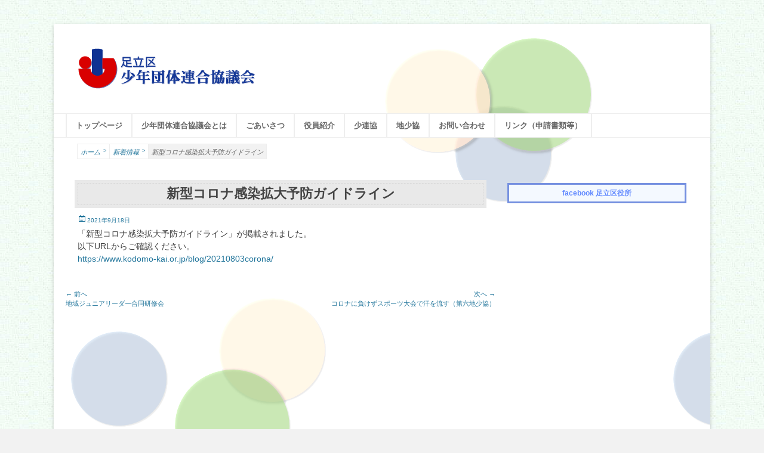

--- FILE ---
content_type: text/html; charset=UTF-8
request_url: http://www.a-shorenkyo.jp/2021/09/18/vaccineguideline/
body_size: 28007
content:
		<!DOCTYPE html>
		<html lang="ja">
		
<head>
		<meta charset="UTF-8">
		<link rel="profile" href="http://gmpg.org/xfn/11">
		<title>新型コロナ感染拡大予防ガイドライン &#8211; 足立区少年団体連合協議会</title>
<meta name="viewport" content="width=device-width, initial-scale=1, minimum-scale=1"><link rel='dns-prefetch' href='//s0.wp.com' />
<link rel='dns-prefetch' href='//secure.gravatar.com' />
<link rel='dns-prefetch' href='//s.w.org' />
<link rel="alternate" type="application/rss+xml" title="足立区少年団体連合協議会 &raquo; フィード" href="http://www.a-shorenkyo.jp/feed/" />
<link rel="alternate" type="application/rss+xml" title="足立区少年団体連合協議会 &raquo; コメントフィード" href="http://www.a-shorenkyo.jp/comments/feed/" />
		<script type="text/javascript">
			window._wpemojiSettings = {"baseUrl":"https:\/\/s.w.org\/images\/core\/emoji\/11\/72x72\/","ext":".png","svgUrl":"https:\/\/s.w.org\/images\/core\/emoji\/11\/svg\/","svgExt":".svg","source":{"concatemoji":"http:\/\/www.a-shorenkyo.jp\/wp-includes\/js\/wp-emoji-release.min.js?ver=4.9.15"}};
			!function(a,b,c){function d(a,b){var c=String.fromCharCode;l.clearRect(0,0,k.width,k.height),l.fillText(c.apply(this,a),0,0);var d=k.toDataURL();l.clearRect(0,0,k.width,k.height),l.fillText(c.apply(this,b),0,0);var e=k.toDataURL();return d===e}function e(a){var b;if(!l||!l.fillText)return!1;switch(l.textBaseline="top",l.font="600 32px Arial",a){case"flag":return!(b=d([55356,56826,55356,56819],[55356,56826,8203,55356,56819]))&&(b=d([55356,57332,56128,56423,56128,56418,56128,56421,56128,56430,56128,56423,56128,56447],[55356,57332,8203,56128,56423,8203,56128,56418,8203,56128,56421,8203,56128,56430,8203,56128,56423,8203,56128,56447]),!b);case"emoji":return b=d([55358,56760,9792,65039],[55358,56760,8203,9792,65039]),!b}return!1}function f(a){var c=b.createElement("script");c.src=a,c.defer=c.type="text/javascript",b.getElementsByTagName("head")[0].appendChild(c)}var g,h,i,j,k=b.createElement("canvas"),l=k.getContext&&k.getContext("2d");for(j=Array("flag","emoji"),c.supports={everything:!0,everythingExceptFlag:!0},i=0;i<j.length;i++)c.supports[j[i]]=e(j[i]),c.supports.everything=c.supports.everything&&c.supports[j[i]],"flag"!==j[i]&&(c.supports.everythingExceptFlag=c.supports.everythingExceptFlag&&c.supports[j[i]]);c.supports.everythingExceptFlag=c.supports.everythingExceptFlag&&!c.supports.flag,c.DOMReady=!1,c.readyCallback=function(){c.DOMReady=!0},c.supports.everything||(h=function(){c.readyCallback()},b.addEventListener?(b.addEventListener("DOMContentLoaded",h,!1),a.addEventListener("load",h,!1)):(a.attachEvent("onload",h),b.attachEvent("onreadystatechange",function(){"complete"===b.readyState&&c.readyCallback()})),g=c.source||{},g.concatemoji?f(g.concatemoji):g.wpemoji&&g.twemoji&&(f(g.twemoji),f(g.wpemoji)))}(window,document,window._wpemojiSettings);
		</script>
		<style type="text/css">
img.wp-smiley,
img.emoji {
	display: inline !important;
	border: none !important;
	box-shadow: none !important;
	height: 1em !important;
	width: 1em !important;
	margin: 0 .07em !important;
	vertical-align: -0.1em !important;
	background: none !important;
	padding: 0 !important;
}
</style>
<link rel='stylesheet' id='contact-form-7-css'  href='http://www.a-shorenkyo.jp/wp-content/plugins/contact-form-7/includes/css/styles.css?ver=5.1.1' type='text/css' media='all' />
<link rel='stylesheet' id='catchbase-style-css'  href='http://www.a-shorenkyo.jp/wp-content/themes/catch-base/style.css?ver=4.9.15' type='text/css' media='all' />
<link rel='stylesheet' id='genericons-css'  href='http://www.a-shorenkyo.jp/wp-content/plugins/jetpack/_inc/genericons/genericons/genericons.css?ver=3.1' type='text/css' media='all' />
<link rel='stylesheet' id='catchbase-responsive-css'  href='http://www.a-shorenkyo.jp/wp-content/themes/catch-base/css/responsive.css?ver=4.9.15' type='text/css' media='all' />
<link rel='stylesheet' id='jquery-sidr-css'  href='http://www.a-shorenkyo.jp/wp-content/themes/catch-base/css/jquery.sidr.light.min.css?ver=2.1.0' type='text/css' media='all' />
<link rel='stylesheet' id='fancybox-css'  href='http://www.a-shorenkyo.jp/wp-content/plugins/easy-fancybox/css/jquery.fancybox.1.3.23.min.css' type='text/css' media='screen' />
<link rel='stylesheet' id='social-logos-css'  href='http://www.a-shorenkyo.jp/wp-content/plugins/jetpack/_inc/social-logos/social-logos.min.css?ver=1' type='text/css' media='all' />
<link rel='stylesheet' id='jetpack_css-css'  href='http://www.a-shorenkyo.jp/wp-content/plugins/jetpack/css/jetpack.css?ver=6.9.4' type='text/css' media='all' />
<script type='text/javascript' src='http://www.a-shorenkyo.jp/wp-includes/js/jquery/jquery.js?ver=1.12.4'></script>
<script type='text/javascript' src='http://www.a-shorenkyo.jp/wp-includes/js/jquery/jquery-migrate.min.js?ver=1.4.1'></script>
<script type='text/javascript' src='http://www.a-shorenkyo.jp/wp-content/themes/catch-base/js/jquery.sidr.min.js?ver=2.2.1.1'></script>
<script type='text/javascript' src='http://www.a-shorenkyo.jp/wp-content/themes/catch-base/js/catchbase-custom-scripts.min.js'></script>
<!--[if lt IE 9]>
<script type='text/javascript' src='http://www.a-shorenkyo.jp/wp-content/themes/catch-base/js/html5.min.js?ver=3.7.3'></script>
<![endif]-->
<link rel='https://api.w.org/' href='http://www.a-shorenkyo.jp/wp-json/' />
<link rel="EditURI" type="application/rsd+xml" title="RSD" href="http://www.a-shorenkyo.jp/xmlrpc.php?rsd" />
<link rel="wlwmanifest" type="application/wlwmanifest+xml" href="http://www.a-shorenkyo.jp/wp-includes/wlwmanifest.xml" /> 
<link rel='prev' title='地域ジュニアリーダー合同研修会' href='http://www.a-shorenkyo.jp/2021/04/21/jrkenshu/' />
<link rel='next' title='コロナに負けずスポーツ大会で汗を流す（第六地少協）' href='http://www.a-shorenkyo.jp/2022/02/03/sportscompetition/' />
<meta name="generator" content="WordPress 4.9.15" />
<link rel="canonical" href="http://www.a-shorenkyo.jp/2021/09/18/vaccineguideline/" />
<link rel='shortlink' href='https://wp.me/pa6MQr-q0' />
<link rel="alternate" type="application/json+oembed" href="http://www.a-shorenkyo.jp/wp-json/oembed/1.0/embed?url=http%3A%2F%2Fwww.a-shorenkyo.jp%2F2021%2F09%2F18%2Fvaccineguideline%2F" />

<link rel='dns-prefetch' href='//v0.wordpress.com'/>
<style type='text/css'>img#wpstats{display:none}</style>	<style type="text/css">
		</style>
	<style type="text/css" id="custom-background-css">
body.custom-background { background-image: url("/wp-content/uploads/2018/07/b059.jpg"); background-position: left top; background-size: auto; background-repeat: repeat; background-attachment: scroll; }
</style>
			<style type="text/css">
				html:not( .jetpack-lazy-images-js-enabled ) .jetpack-lazy-image {
					display: none;
				}
			</style>
			<script>
				document.documentElement.classList.add(
					'jetpack-lazy-images-js-enabled'
				);
			</script>
		
<!-- Jetpack Open Graph Tags -->
<meta property="og:type" content="article" />
<meta property="og:title" content="新型コロナ感染拡大予防ガイドライン" />
<meta property="og:url" content="http://www.a-shorenkyo.jp/2021/09/18/vaccineguideline/" />
<meta property="og:description" content="「新型コロナ感染拡大予防ガイドライン」が掲載されました。以下URLからご確認ください。" />
<meta property="article:published_time" content="2021-09-18T00:39:32+00:00" />
<meta property="article:modified_time" content="2021-09-18T00:42:00+00:00" />
<meta property="og:site_name" content="足立区少年団体連合協議会" />
<meta property="og:image" content="https://s0.wp.com/i/blank.jpg" />
<meta property="og:locale" content="ja_JP" />
<meta name="twitter:text:title" content="新型コロナ感染拡大予防ガイドライン" />
<meta name="twitter:image" content="/wp-content/uploads/2018/07/icon-1.png" />
<meta name="twitter:card" content="summary" />

<!-- End Jetpack Open Graph Tags -->
<link rel="icon" href="/wp-content/uploads/2018/07/icon-1.png" sizes="32x32" />
<link rel="icon" href="/wp-content/uploads/2018/07/icon-1.png" sizes="192x192" />
<link rel="apple-touch-icon-precomposed" href="/wp-content/uploads/2018/07/icon-1.png" />
<meta name="msapplication-TileImage" content="/wp-content/uploads/2018/07/icon-1.png" />
<!-- 足立区少年団体連合協議会 inline CSS Styles -->
<style type="text/css" media="screen">
.site-title a, .site-description { position: absolute !important; clip: rect(1px 1px 1px 1px); clip: rect(1px, 1px, 1px, 1px); }
</style>
</head>

<body class="post-template-default single single-post postid-1612 single-format-standard custom-background wp-custom-logo group-blog two-columns content-left excerpt-featured-image mobile-menu-one">
		<div id="page" class="hfeed site">
				<header id="masthead" role="banner">
    		<div class="wrapper">
		
    <div id="mobile-header-left-menu" class="mobile-menu-anchor primary-menu">
        <a href="#mobile-header-left-nav" id="header-left-menu" class="genericon genericon-menu">
            <span class="mobile-menu-text">メニュー</span>
        </a>
    </div><!-- #mobile-header-menu -->
    <div id="site-branding" class="logo-right"><div id="site-header"><p class="site-title"><a href="http://www.a-shorenkyo.jp/">足立区少年団体連合協議会</a></p><p class="site-description">足立少年団体連合協議会（少連協）は、地域の力と行政をつなぐ役割を担い、足立区の子どもたちの健やかな成長を願い、活動しています。</p></div><!-- #site-header -->
				<div id="site-logo"><a href="http://www.a-shorenkyo.jp/" class="custom-logo-link" rel="home" itemprop="url"><img width="299" height="70" src="/wp-content/uploads/2018/07/header_logo.gif" class="custom-logo jetpack-lazy-image" alt="足立区少年団体連合協議会" itemprop="logo" data-attachment-id="617" data-permalink="http://www.a-shorenkyo.jp/header_logo/" data-orig-file="/wp-content/uploads/2018/07/header_logo.gif" data-orig-size="299,70" data-comments-opened="1" data-image-meta="{&quot;aperture&quot;:&quot;0&quot;,&quot;credit&quot;:&quot;&quot;,&quot;camera&quot;:&quot;&quot;,&quot;caption&quot;:&quot;&quot;,&quot;created_timestamp&quot;:&quot;0&quot;,&quot;copyright&quot;:&quot;&quot;,&quot;focal_length&quot;:&quot;0&quot;,&quot;iso&quot;:&quot;0&quot;,&quot;shutter_speed&quot;:&quot;0&quot;,&quot;title&quot;:&quot;&quot;,&quot;orientation&quot;:&quot;0&quot;}" data-image-title="header_logo" data-image-description="" data-medium-file="/wp-content/uploads/2018/07/header_logo.gif" data-large-file="/wp-content/uploads/2018/07/header_logo.gif" data-lazy-src="/wp-content/uploads/2018/07/header_logo.gif?is-pending-load=1" srcset="[data-uri]" /></a></div><!-- #site-logo --></div><!-- #site-branding-->	<aside class="sidebar sidebar-header-right widget-area">
			</aside><!-- .sidebar .header-sidebar .widget-area -->
			</div><!-- .wrapper -->
		</header><!-- #masthead -->
			<nav class="nav-primary search-enabled" role="navigation">
        <div class="wrapper">
            <h3 class="assistive-text">メインメニュー</h3>
            <div class="screen-reader-text skip-link"><a href="#content" title="コンテンツへスキップ">コンテンツへスキップ</a></div>
            <ul id="menu-%e3%83%88%e3%83%83%e3%83%97%e3%83%a1%e3%83%8b%e3%83%a5%e3%83%bc" class="menu catchbase-nav-menu"><li id="menu-item-836" class="menu-item menu-item-type-custom menu-item-object-custom menu-item-home menu-item-836"><a href="http://www.a-shorenkyo.jp">トップページ</a></li>
<li id="menu-item-88" class="menu-item menu-item-type-post_type menu-item-object-page menu-item-has-children menu-item-88"><a href="http://www.a-shorenkyo.jp/about/">少年団体連合協議会とは</a>
<ul class="sub-menu">
	<li id="menu-item-101" class="menu-item menu-item-type-post_type menu-item-object-page menu-item-101"><a href="http://www.a-shorenkyo.jp/about/news/">少連協ニュース</a></li>
</ul>
</li>
<li id="menu-item-86" class="menu-item menu-item-type-post_type menu-item-object-page menu-item-86"><a href="http://www.a-shorenkyo.jp/greeting/">ごあいさつ</a></li>
<li id="menu-item-90" class="menu-item menu-item-type-post_type menu-item-object-page menu-item-has-children menu-item-90"><a href="http://www.a-shorenkyo.jp/introduction/">役員紹介</a>
<ul class="sub-menu">
	<li id="menu-item-117" class="menu-item menu-item-type-post_type menu-item-object-page menu-item-117"><a href="http://www.a-shorenkyo.jp/introduction/kensyu/">事業研修部</a></li>
	<li id="menu-item-116" class="menu-item menu-item-type-post_type menu-item-object-page menu-item-116"><a href="http://www.a-shorenkyo.jp/introduction/soumu/">総務部</a></li>
	<li id="menu-item-115" class="menu-item menu-item-type-post_type menu-item-object-page menu-item-115"><a href="http://www.a-shorenkyo.jp/introduction/chousa/">調査広報部</a></li>
	<li id="menu-item-120" class="menu-item menu-item-type-post_type menu-item-object-page menu-item-120"><a href="http://www.a-shorenkyo.jp/introduction/ikusei/">育成部</a></li>
	<li id="menu-item-33" class="menu-item menu-item-type-post_type menu-item-object-page menu-item-33"><a href="http://www.a-shorenkyo.jp/introduction/organizational/">組織図</a></li>
</ul>
</li>
<li id="menu-item-34" class="menu-item menu-item-type-post_type menu-item-object-page menu-item-34"><a href="http://www.a-shorenkyo.jp/business/">少連協</a></li>
<li id="menu-item-829" class="menu-item menu-item-type-post_type menu-item-object-page menu-item-829"><a href="http://www.a-shorenkyo.jp/eventreport/">地少協</a></li>
<li id="menu-item-35" class="menu-item menu-item-type-post_type menu-item-object-page menu-item-35"><a href="http://www.a-shorenkyo.jp/contact/">お問い合わせ</a></li>
<li id="menu-item-126" class="menu-item menu-item-type-post_type menu-item-object-page menu-item-126"><a href="http://www.a-shorenkyo.jp/links/">リンク（申請書類等）</a></li>
</ul>                <div id="search-toggle" class="genericon">
                    <a class="screen-reader-text" href="#search-container">検索開始</a>
                </div>

                <div id="search-container" class="displaynone">
                    
<form role="search" method="get" class="search-form" action="http://www.a-shorenkyo.jp/">
	<label>
		<span class="screen-reader-text">検索対象:</span>
		<input type="search" class="search-field" placeholder="検索…" value="" name="s" title="検索対象:">
	</label>
	<input type="submit" class="search-submit" value="検索">
</form>
                </div>
    	</div><!-- .wrapper -->
    </nav><!-- .nav-primary -->
    <!-- refreshing cache --><div id="breadcrumb-list">
					<div class="wrapper"><span class="breadcrumb" typeof="v:Breadcrumb"><a rel="v:url" property="v:title" href="http://www.a-shorenkyo.jp/">ホーム <span class="sep">></span><!-- .sep --></a></span><span class="breadcrumb" typeof="v:Breadcrumb"><a rel="v:url" property="v:title" href="http://www.a-shorenkyo.jp/category/news/">新着情報<span class="sep">></span><!-- .sep --></a></span><span class="breadcrumb-current">新型コロナ感染拡大予防ガイドライン</span></div><!-- .wrapper -->
			</div><!-- #breadcrumb-list -->		<div id="content" class="site-content">
			<div class="wrapper">
	
	<main id="main" class="site-main" role="main">

	
		
<article id="post-1612" class="post-1612 post type-post status-publish format-standard hentry category-news">
	<!-- Page/Post Single Image Disabled or No Image set in Post Thumbnail -->
	<div class="entry-container">
		<header class="entry-header">
			<h1 class="entry-title">新型コロナ感染拡大予防ガイドライン</h1>

			<p class="entry-meta"><span class="posted-on"><span class="screen-reader-text">投稿日</span><a href="http://www.a-shorenkyo.jp/2021/09/18/vaccineguideline/" rel="bookmark"><time class="entry-date published" datetime="2021-09-18T09:39:32+00:00">2021年9月18日</time><time class="updated" datetime="2021-09-18T09:42:00+00:00">2021年9月18日</time></a></span></p><!-- .entry-meta -->		</header><!-- .entry-header -->

		<div class="entry-content">
			<div dir="auto">「新型コロナ感染拡大予防ガイドライン」が掲載されました。<br />以下URLからご確認ください。</div>
<div dir="auto"><a href="https://www.kodomo-kai.or.jp/blog/20210803corona/" target="_blank">https://www.kodomo-kai.or.jp/blog/20210803corona/</a></div>
					</div><!-- .entry-content -->

		<footer class="entry-footer">
					</footer><!-- .entry-footer -->
	</div><!-- .entry-container -->
</article><!-- #post-## -->
		
	<nav class="navigation post-navigation" role="navigation">
		<h2 class="screen-reader-text">投稿ナビゲーション</h2>
		<div class="nav-links"><div class="nav-previous"><a href="http://www.a-shorenkyo.jp/2021/04/21/jrkenshu/" rel="prev"><span class="meta-nav" aria-hidden="true">&larr; 前へ</span> <span class="screen-reader-text">前の記事:</span> <span class="post-title">地域ジュニアリーダー合同研修会</span></a></div><div class="nav-next"><a href="http://www.a-shorenkyo.jp/2022/02/03/sportscompetition/" rel="next"><span class="meta-nav" aria-hidden="true">次へ &rarr;</span> <span class="screen-reader-text">次の記事:</span> <span class="post-title">コロナに負けずスポーツ大会で汗を流す（第六地少協）</span></a></div></div>
	</nav>	
	</main><!-- #main -->


	<aside class="sidebar sidebar-primary widget-area" role="complementary">
	<section id="text-12" class="widget widget_text"><div class="widget-wrap"><h4 class="widget-title">facebook 足立区役所</h4>			<div class="textwidget"><p><iframe id="iface" style="border: none; overflow: hidden;" src="https://www.facebook.com/plugins/page.php?href=https%3A%2F%2Fwww.facebook.com%2Fadachi.city%2F&amp;tabs=timeline&amp;width=300&amp;height=400&amp;small_header=false&amp;adapt_container_width=true&amp;hide_cover=false&amp;show_facepile=true&amp;appId" width="100%" height="400px" frameborder="0" scrolling="no"></iframe></p>
</div>
		</div><!-- .widget-wrap --></section><!-- #widget-default-search --><section id="text-14" class="widget widget_text"><div class="widget-wrap"><h4 class="widget-title">X（旧：twitter） 足立区役所</h4>			<div class="textwidget"><p><a class="twitter-timeline" href="https://x.com/adachi_city" data-lang="ja" data-height="400px">Tweets by adachi_city</a> <script async src="https://platform.x.com/widgets.js" charset="utf-8"></script><br />
<!--


<div style="width: 100%; text-align: center;">現在メンテナンス中です。</div>


--></p>
</div>
		</div><!-- .widget-wrap --></section><!-- #widget-default-search --><section id="text-10" class="widget widget_text"><div class="widget-wrap"><h4 class="widget-title">少連協ニュース</h4>			<div class="textwidget"><p><a href="/about/news/"><img src="/wp-content/uploads/2018/07/bn_newspaper.gif" data-lazy-src="/wp-content/uploads/2018/07/bn_newspaper.gif?is-pending-load=1" srcset="[data-uri]" class=" jetpack-lazy-image"><noscript><img src="/wp-content/uploads/2018/07/bn_newspaper.gif" /></noscript></a><br />
<span style="font-size: 10px;">足立区少年団体連合協議会の活動を皆様へお伝えします。</span></p>
</div>
		</div><!-- .widget-wrap --></section><!-- #widget-default-search --><section id="text-11" class="widget widget_text"><div class="widget-wrap"><h4 class="widget-title">全国子ども会連合会　ホームページ</h4>			<div class="textwidget"><p><a href="http://www.kodomo-kai.or.jp/" target="_blank" rel="noopener"><img style="border: 1px solid #aaa;" src="/wp-content/uploads/2018/07/zekoren_t_01.jpg" data-lazy-src="/wp-content/uploads/2018/07/zekoren_t_01.jpg?is-pending-load=1" srcset="[data-uri]" class=" jetpack-lazy-image"><noscript><img style="border: 1px solid #aaa;" src="/wp-content/uploads/2018/07/zekoren_t_01.jpg" /></noscript></a><br />
<span style="font-size: 10px;">※外部サイトを開きます</span></p>
</div>
		</div><!-- .widget-wrap --></section><!-- #widget-default-search -->	</aside><!-- .sidebar sidebar-primary widget-area -->


			</div><!-- .wrapper -->
	    </div><!-- #content -->
		            
	<footer id="colophon" class="site-footer" role="contentinfo">
    
    	<div id="site-generator" class="two">
    		<div class="wrapper">
    			<div id="footer-left-content" class="copyright">Copyright &copy; 2026 <a href="http://www.a-shorenkyo.jp/">足立区少年団体連合協議会</a>. All Rights Reserved. </div>

			</div><!-- .wrapper -->
		</div><!-- #site-generator -->	</footer><!-- #colophon -->
			</div><!-- #page -->
		
<a href="#masthead" id="scrollup" class="genericon"><span class="screen-reader-text">上にスクロール</span></a><nav id="mobile-header-left-nav" class="mobile-menu" role="navigation"><ul id="header-left-nav" class="menu"><li class="menu-item menu-item-type-custom menu-item-object-custom menu-item-home menu-item-836"><a href="http://www.a-shorenkyo.jp">トップページ</a></li>
<li class="menu-item menu-item-type-post_type menu-item-object-page menu-item-has-children menu-item-88"><a href="http://www.a-shorenkyo.jp/about/">少年団体連合協議会とは</a>
<ul class="sub-menu">
	<li class="menu-item menu-item-type-post_type menu-item-object-page menu-item-101"><a href="http://www.a-shorenkyo.jp/about/news/">少連協ニュース</a></li>
</ul>
</li>
<li class="menu-item menu-item-type-post_type menu-item-object-page menu-item-86"><a href="http://www.a-shorenkyo.jp/greeting/">ごあいさつ</a></li>
<li class="menu-item menu-item-type-post_type menu-item-object-page menu-item-has-children menu-item-90"><a href="http://www.a-shorenkyo.jp/introduction/">役員紹介</a>
<ul class="sub-menu">
	<li class="menu-item menu-item-type-post_type menu-item-object-page menu-item-117"><a href="http://www.a-shorenkyo.jp/introduction/kensyu/">事業研修部</a></li>
	<li class="menu-item menu-item-type-post_type menu-item-object-page menu-item-116"><a href="http://www.a-shorenkyo.jp/introduction/soumu/">総務部</a></li>
	<li class="menu-item menu-item-type-post_type menu-item-object-page menu-item-115"><a href="http://www.a-shorenkyo.jp/introduction/chousa/">調査広報部</a></li>
	<li class="menu-item menu-item-type-post_type menu-item-object-page menu-item-120"><a href="http://www.a-shorenkyo.jp/introduction/ikusei/">育成部</a></li>
	<li class="menu-item menu-item-type-post_type menu-item-object-page menu-item-33"><a href="http://www.a-shorenkyo.jp/introduction/organizational/">組織図</a></li>
</ul>
</li>
<li class="menu-item menu-item-type-post_type menu-item-object-page menu-item-34"><a href="http://www.a-shorenkyo.jp/business/">少連協</a></li>
<li class="menu-item menu-item-type-post_type menu-item-object-page menu-item-829"><a href="http://www.a-shorenkyo.jp/eventreport/">地少協</a></li>
<li class="menu-item menu-item-type-post_type menu-item-object-page menu-item-35"><a href="http://www.a-shorenkyo.jp/contact/">お問い合わせ</a></li>
<li class="menu-item menu-item-type-post_type menu-item-object-page menu-item-126"><a href="http://www.a-shorenkyo.jp/links/">リンク（申請書類等）</a></li>
</ul></nav><!-- #mobile-header-left-nav -->
	<div style="display:none">
	</div>
<script type='text/javascript'>
/* <![CDATA[ */
var wpcf7 = {"apiSettings":{"root":"http:\/\/www.a-shorenkyo.jp\/wp-json\/contact-form-7\/v1","namespace":"contact-form-7\/v1"}};
/* ]]> */
</script>
<script type='text/javascript' src='http://www.a-shorenkyo.jp/wp-content/plugins/contact-form-7/includes/js/scripts.js?ver=5.1.1'></script>
<script type='text/javascript' src='https://s0.wp.com/wp-content/js/devicepx-jetpack.js?ver=202605'></script>
<script type='text/javascript' src='https://secure.gravatar.com/js/gprofiles.js?ver=2026Janaa'></script>
<script type='text/javascript'>
/* <![CDATA[ */
var WPGroHo = {"my_hash":""};
/* ]]> */
</script>
<script type='text/javascript' src='http://www.a-shorenkyo.jp/wp-content/plugins/jetpack/modules/wpgroho.js?ver=4.9.15'></script>
<script type='text/javascript' src='http://www.a-shorenkyo.jp/wp-content/themes/catch-base/js/navigation.min.js?ver=20120206'></script>
<script type='text/javascript' src='http://www.a-shorenkyo.jp/wp-content/themes/catch-base/js/skip-link-focus-fix.min.js?ver=20130115'></script>
<script type='text/javascript' src='http://www.a-shorenkyo.jp/wp-content/themes/catch-base/js/fitvids.min.js?ver=1.1'></script>
<script type='text/javascript' src='http://www.a-shorenkyo.jp/wp-content/themes/catch-base/js/jquery.cycle/jquery.cycle2.min.js?ver=2.1.5'></script>
<script type='text/javascript' src='http://www.a-shorenkyo.jp/wp-content/themes/catch-base/js/catchbase-scrollup.min.js?ver=20072014'></script>
<script type='text/javascript' src='http://www.a-shorenkyo.jp/wp-content/plugins/easy-fancybox/js/jquery.fancybox.1.3.23.min.js'></script>
<script type='text/javascript'>
var fb_timeout, fb_opts={'overlayShow':true,'hideOnOverlayClick':true,'showCloseButton':true,'margin':20,'centerOnScroll':false,'enableEscapeButton':true,'autoScale':true };
if(typeof easy_fancybox_handler==='undefined'){
var easy_fancybox_handler=function(){
jQuery('.nofancybox,a.wp-block-file__button,a.pin-it-button,a[href*="pinterest.com/pin/create"],a[href*="facebook.com/share"],a[href*="twitter.com/share"]').addClass('nolightbox');
/* IMG */
var fb_IMG_select='a[href*=".jpg"]:not(.nolightbox,li.nolightbox>a),area[href*=".jpg"]:not(.nolightbox),a[href*=".jpeg"]:not(.nolightbox,li.nolightbox>a),area[href*=".jpeg"]:not(.nolightbox),a[href*=".png"]:not(.nolightbox,li.nolightbox>a),area[href*=".png"]:not(.nolightbox),a[href*=".webp"]:not(.nolightbox,li.nolightbox>a),area[href*=".webp"]:not(.nolightbox)';
jQuery(fb_IMG_select).addClass('fancybox image');
var fb_IMG_sections=jQuery('.gallery,.wp-block-gallery,.tiled-gallery');
fb_IMG_sections.each(function(){jQuery(this).find(fb_IMG_select).attr('rel','gallery-'+fb_IMG_sections.index(this));});
jQuery('a.fancybox,area.fancybox,li.fancybox a').each(function(){jQuery(this).fancybox(jQuery.extend({},fb_opts,{'transitionIn':'elastic','easingIn':'easeOutBack','transitionOut':'elastic','easingOut':'easeInBack','opacity':false,'hideOnContentClick':false,'titleShow':true,'titlePosition':'over','titleFromAlt':true,'showNavArrows':true,'enableKeyboardNav':true,'cyclic':false}))});};
jQuery('a.fancybox-close').on('click',function(e){e.preventDefault();jQuery.fancybox.close()});
};
var easy_fancybox_auto=function(){setTimeout(function(){jQuery('#fancybox-auto').trigger('click')},1000);};
jQuery(easy_fancybox_handler);jQuery(document).on('post-load',easy_fancybox_handler);
jQuery(easy_fancybox_auto);
</script>
<script type='text/javascript' src='http://www.a-shorenkyo.jp/wp-content/plugins/easy-fancybox/js/jquery.easing.1.4.1.min.js'></script>
<script type='text/javascript' src='http://www.a-shorenkyo.jp/wp-content/plugins/easy-fancybox/js/jquery.mousewheel.3.1.13.min.js'></script>
<script type='text/javascript' src='http://www.a-shorenkyo.jp/wp-content/plugins/jetpack/_inc/build/lazy-images/js/lazy-images.min.js?ver=6.9.4'></script>
<script type='text/javascript' src='http://www.a-shorenkyo.jp/wp-includes/js/wp-embed.min.js?ver=4.9.15'></script>
<script type='text/javascript' src='https://stats.wp.com/e-202605.js' async='async' defer='defer'></script>
<script type='text/javascript'>
	_stq = window._stq || [];
	_stq.push([ 'view', {v:'ext',j:'1:6.9.4',blog:'149381091',post:'1612',tz:'9',srv:'www.a-shorenkyo.jp'} ]);
	_stq.push([ 'clickTrackerInit', '149381091', '1612' ]);
</script>

</body>
</html>

--- FILE ---
content_type: text/css
request_url: http://www.a-shorenkyo.jp/wp-content/themes/catch-base/css/responsive.css?ver=4.9.15
body_size: 27947
content:
/*--------------------------------------------------------------
Responsive Style
--------------------------------------------------------------*/

/*--------------------------------------------------------------
1. Media queries
--------------------------------------------------------------*/
/* Does the same thing as <meta name="viewport" content="width=device-width">,
 * but in the future W3C standard way. -ms- prefix is required for IE10+ to
 * render responsive styling in Windows 8 "snapped" views; IE10+ does not honor
 * the meta tag. See http://core.trac.wordpress.org/ticket/25888.
 */
@-ms-viewport {
	width: device-width;
}

@viewport {
	width: device-width;
}

/*--------------------------------------------------------------
2. Mobile Menus
--------------------------------------------------------------*/
.mobile-menu,
.mobile-menu-anchor,
.mobile-menu-text {
	display: none;
}

#mobile-header-left-menu {
	float: left;
}

#mobile-header-right-menu {
	float: right;
}

.mobile-menu-anchor a.genericon-menu,
.mobile-menu-anchor a.genericon-menu:hover {
	color: #404040;
	text-decoration: none;
}

.mobile-header-left-nav-open #mobile-header-left-menu .genericon-menu:before,
.mobile-secondary-nav-open #mobile-secondary-menu .genericon-menu:before,
.mobile-header-right-nav-open #mobile-header-right-menu .genericon-menu:before,
.mobile-footer-nav-open #mobile-footer-menu .genericon-menu:before {
	content: "\f406";
}

.sidr {
	display: block;
	position: fixed;
	top: 0;
	height: 100%;
	z-index: 999999;
	width: 260px;
	overflow-x: none;
	overflow-y: auto;
	font-size: 15px;
	background: #333;
	color: #fff;
	-webkit-box-shadow: inset 0 0 5px 5px #222;
	-moz-box-shadow: inset 0 0 5px 5px #222;
	box-shadow: inset 0 0 5px 5px #222;
}

.sidr .sidr-inner {
	padding: 0 0 15px;
}

.sidr .sidr-inner>p {
	margin-left: 15px;
	margin-right: 15px;
}

.sidr.right {
	left: auto;
	right: -260px;
}

.sidr.left {
	left: -260px;
	right: auto;
}

.sidr h1,
.sidr h2,
.sidr h3,
.sidr h4,
.sidr h5,
.sidr h6 {
	font-size: 11px;
	font-weight: normal;
	padding: 0 15px;
	margin: 0 0 5px;
	color: #fff;
	line-height: 24px;
	background-image: -webkit-gradient(linear, 50% 0%, 50% 100%, color-stop(0%, #4d4d4d), color-stop(100%, #1a1a1a));
	background-image: -webkit-linear-gradient(#4d4d4d, #1a1a1a);
	background-image: -moz-linear-gradient(#4d4d4d, #1a1a1a);
	background-image: -o-linear-gradient(#4d4d4d, #1a1a1a);
	background-image: linear-gradient(#4d4d4d, #1a1a1a);
	-webkit-box-shadow: 0 5px 5px 3px rgba(0, 0, 0, 0.2);
	-moz-box-shadow: 0 5px 5px 3px rgba(0, 0, 0, 0.2);
	box-shadow: 0 5px 5px 3px rgba(0, 0, 0, 0.2);
}

.sidr p {
	font-size: 13px;
	margin: 0 0 12px;
}

.sidr p a {
	color: rgba(255, 255, 255, 0.9);
}

.sidr>p {
	margin-left: 15px;
	margin-right: 15px;
}

.sidr ul {
	display: block;
	margin: 0 0 15px;
	padding: 0;
	border-top: 1px solid #1a1a1a;
	border-bottom: 1px solid #4d4d4d;
}

.sidr ul li {
	display:block;
	margin: 0;
	line-height: 1.8;
	border-top: 1px solid #4d4d4d;
	border-bottom: 1px solid #1a1a1a;
}

.sidr ul li a:hover {
	-webkit-box-shadow: inset 0 0 15px 3px #222;
	-moz-box-shadow: inset 0 0 15px 3px #222;
	box-shadow: inset 0 0 15px 3px #222;
}

.sidr ul li a,
.sidr ul li span {
	padding: 10px 15px;
	display: block;
	text-decoration: none;
	color: #fff;
}

.sidr ul li ul {
	border-bottom: none;
	margin: 0;
}

.sidr ul li ul li {
	line-height: 1.6;
	font-size: 13px;
}

.sidr ul li ul li:last-child {
	border-bottom: none;
}

.sidr ul li ul li a,
.sidr ul li ul li span {
	color: #ccc;
	padding-left: 20px;
}

.sidr ul li ul li ul li a,
.sidr ul li ul li ul li span {
	padding-left: 30px;
}

.sidr form {
	margin: 0 15px;
}

.sidr label {
	font-size: 13px;
}

.sidr input[type="text"],
.sidr input[type="password"],
.sidr input[type="date"],
.sidr input[type="datetime"],
.sidr input[type="email"],
.sidr input[type="number"],
.sidr input[type="search"],
.sidr input[type="tel"],
.sidr input[type="time"],
.sidr input[type="url"],
.sidr textarea, .sidr select {
	width: 100%;
	font-size: 13px;
	padding: 5px;
	-webkit-box-sizing: border-box;
	-moz-box-sizing: border-box;
	box-sizing: border-box;
	margin: 0 0 10px;
	-webkit-border-radius: 2px;
	-moz-border-radius: 2px;
	-ms-border-radius: 2px;
	-o-border-radius: 2px;
	border-radius: 2px;
	border: none;
	background: rgba(0, 0, 0, 0.1);
	color: rgba(255, 255, 255, 0.6);
	display: block;
	clear: both;
}

.sidr input[type=checkbox] {
	width: auto;
	display: inline;
	clear: none;
}

.sidr input[type=button],
.sidr input[type=submit] {
	color: #333;
	background: #fff;
}

.sidr input[type=button]:hover,
.sidr input[type=submit]:hover {
	background: rgba(255, 255, 255, 0.9);
}

/*--------------------------------------------------------------
3. x <= 1280px
--------------------------------------------------------------*/
@media screen and (max-width: 1280px) {
	.site {
		width: 1100px;
	}

	#main {
	    width: 720px;
	}

	#promotion-message .left {
		max-width: 80%;
	}

	#promotion-message .right {
		max-width: 20%;
	}

	/* Three Columns */
	#content_sidebar_wrap {
	    width: 830px;
	}

	#content_sidebar_wrap #main {
	    width: 500px;
	}

	.three-columns .sidebar-primary {
	    width: 330px;
	}

	.sidebar-secondary {
	    width: 230px;
	}

	/* Three Columns Equal Sidebars */
	.three-columns.equal-sidebars #content_sidebar_wrap {
		width:  760px;
	}

	.three-columns.equal-sidebars #content_sidebar_wrap #main {
		width:  460px;
	}

	.three-columns.equal-sidebars .sidebar-primary,
	.three-columns.equal-sidebars .sidebar-secondary {
		width: 300px;
	}

	/* Three Columns Equal Columns */
	.three-columns.equal-columns #content_sidebar_wrap {
	    width: 707px;
	}

	.three-columns.equal-columns #content_sidebar_wrap #main {
	    width: 354px;
	}

	.three-columns.equal-columns .sidebar-primary,
	.three-columns.equal-columns .sidebar-secondary {
	    width: 353px;
	}

	/* Layout Options with Featured Image on Left */
	/* Three Colummns */
	.three-columns .has-post-thumbnail.excerpt-portrait-featured-image .featured-image,
	.three-columns .has-post-thumbnail.excerpt-landscape-featured-image .featured-image,
	.three-columns .has-post-thumbnail.excerpt-thumbnail-featured-image .featured-image {
	    width: 30%;
	}

	.three-columns .has-post-thumbnail.excerpt-portrait-featured-image .entry-container,
	.three-columns .has-post-thumbnail.excerpt-landscape-featured-image .entry-container,
	.three-columns .has-post-thumbnail.excerpt-thumbnail-featured-image .entry-container {
	    width: 66%;
	}

	/* Three Equal Columns */
	.three-columns.equal-columns .has-post-thumbnail .featured-image {
	    width: 100%;
	}

	.three-columns.equal-columns .has-post-thumbnail .entry-container {
	    width: 100%;
	}

	/* Two Colummns */
	/* Show Excerpt Landscape Featured Image */
	.two-columns .has-post-thumbnail.excerpt-landscape-featured-image .featured-image {
	    width: 220px;
	}

	/* Show Excerpt Portrait Featured Image */
	.two-columns .has-post-thumbnail.excerpt-portrait-featured-image .entry-container {
	    width: 491px;
	}

	/* Show Excerpt Landscape Featured Image */
	.two-columns .has-post-thumbnail.excerpt-landscape-featured-image .entry-container {
	    width: 440px;
	}

	/* Show Excerpt Thumbnail Featured Image */
	.two-columns .has-post-thumbnail.excerpt-thumbnail-featured-image .entry-container {
	    width: 510px;
	}

	/* One Column  */
	/* Show Excerpt Landscape Featured Image */
	.no-sidebar .has-post-thumbnail.excerpt-landscape-featured-image .featured-image {
	    width: 300px;
	}

	.no-sidebar .has-post-thumbnail.excerpt-portrait-featured-image .entry-container  {
	    width: 591px;
	}

	/* Show Excerpt Landscape Featured Image */
	.no-sidebar .has-post-thumbnail.excerpt-landscape-featured-image .entry-container {
	    width: 460px;
	}

	/* Show Excerpt Thumbnail Featured Image */
	.no-sidebar .has-post-thumbnail.excerpt-thumbnail-featured-image .entry-container {
	    width: 610px;
	}

	/* Full Width */
	/* Show Excerpt Portrait Featured Image */
	.full-width .has-post-thumbnail.excerpt-portrait-featured-image .entry-container  {
	    width: 821px;
	}

	/* Show Excerpt Landscape Featured Image */
	.full-width .has-post-thumbnail.excerpt-landscape-featured-image .entry-container {
	    width: 680px;
	}

	/* Show Excerpt Thumbnail Featured Image */
	.full-width .has-post-thumbnail.excerpt-thumbnail-featured-image .entry-container {
	    width: 830px;
	}

	#featured-content.layout-four .hentry,
	#supplementary.four .widget-area {
	    width: 25%;
	}

	#featured-content.layout-three .hentry,
	#supplementary.three .widget-area {
	    width: 33.33%;
	}

	#featured-content.layout-four .hentry:nth-child(4n+1),
	#featured-content.layout-three .hentry:nth-child(3n+1) {
		clear: both;
	}

	#supplementary.two .widget-area,
	#footer-left-content,
	#footer-right-content {
/*		width: 50%;*/
		width: 80%;
	}
	
	.catchbase-nav-menu a,
	.sidebar-header-right .widget_nav_menu a {
	    padding: 10px 15px;
		border-right: 1px solid #eee;
		border-left: 1px solid #eee;
	/*	    padding: 10px 15px;*/
	}

}

/*--------------------------------------------------------------
4. x <= 1152px
--------------------------------------------------------------*/
@media screen and (max-width: 1152px) {
	.site {
		margin: 30px auto;
		width: 1040px;
	}

	.wrapper {
	    padding: 0 10px;
/*	    padding: 0 15px;*/
	}

	#site-generator .wrapper {
	    padding: 0 10px;
	}

	#masthead {
	    padding: 15px 0;
	}

	#site-branding,
	#content .wrapper,
	.hentry,
	.no-results,
	.not-found,
	.sidebar,
	#comments,
	#nav-below,
	#infinite-handle,
	#supplementary .widget {
		padding: 15px;
	}

	#featured-content,
	#supplementary {
		padding-top:  15px;
	}

	#breadcrumb-list .wrapper {
	    padding: 10px 30px 0;
/*	    padding: 15px 30px 0;*/
	}

	.catchbase-nav-menu a,
	.sidebar-header-right .widget_nav_menu a {
	    padding: 10px 15px;
		border-right: 1px solid #eee;
		border-left: 1px solid #eee;
	/*	    padding: 10px 15px;*/
	}

	#main {
	    width: 680px;
	}

	.sidebar-primary {
	    width: 330px;
	}

	/* Three Columns */
	#content_sidebar_wrap {
	    width: 790px;
	}

	#content_sidebar_wrap #main {
	    width: 490px;
	}

	.three-columns .sidebar-primary {
	    width: 300px;
	}

	.sidebar-secondary {
	    width: 220px;
	}

	/* Three Columns Equal Sidebars */
	.three-columns.equal-sidebars  #content_sidebar_wrap {
		width:  735px;
	}

	.three-columns.equal-sidebars .sidebar-primary,
	.three-columns.equal-sidebars .sidebar-secondary {
		width: 275px;
	}

	/* Three Columns Equal Columns */
	.three-columns.equal-columns #content_sidebar_wrap {
	    width: 673px;
	}

	.three-columns.equal-columns #content_sidebar_wrap #main {
	    width: 336px;
	}

	.three-columns.equal-columns .sidebar-primary,
	.three-columns.equal-columns .sidebar-secondary {
	    width: 337px;
	}

	/* Two Colummns */
	/* Show Excerpt Landscape Featured Image */
	.two-columns .has-post-thumbnail.excerpt-landscape-featured-image .featured-image {
	    width: 200px;
	}

	.two-columns .has-post-thumbnail.excerpt-landscape-featured-image .entry-container {
	    width: 430px;
	}

	/* Show Excerpt Portrait Featured Image */
	.two-columns .has-post-thumbnail.excerpt-portrait-featured-image .entry-container {
	    width: 461px;
	}

	/* Show Excerpt Thumbnail Featured Image */
	.two-columns .has-post-thumbnail.excerpt-thumbnail-featured-image .entry-container {
	    width: 480px;
	}

	/* Full Width */
	/* Show Excerpt Portrait Featured Image */
	.full-width .has-post-thumbnail.excerpt-portrait-featured-image .entry-container  {
	    width: 781px;
	}

	/* Show Excerpt Landscape Featured Image */
	.full-width .has-post-thumbnail.excerpt-landscape-featured-image .entry-container {
	    width: 650px;
	}

	/* Show Excerpt Thumbnail Featured Image */
	.full-width .has-post-thumbnail.excerpt-thumbnail-featured-image .entry-container {
	    width: 800px;
	}

}

/*--------------------------------------------------------------
5. x <= 1100px (iPad Landscape)
--------------------------------------------------------------*/
@media screen and (max-width: 1100px) {
	.site {
		width: 960px;
	}

	#main {
	    width: 600px;
	}

	/* Three Columns */
	#content_sidebar_wrap {
	    width: 730px;
	}

	#content_sidebar_wrap #main {
	    width: 470px;
	}

	.three-columns .sidebar-primary {
	    width: 260px;
	}

	.sidebar-secondary {
	    width: 200px;
	}

	/* Three Columns Equal Sidebars */
	.three-columns.equal-sidebars #content_sidebar_wrap {
		width:  690px;
	}

	.three-columns.equal-sidebars #content_sidebar_wrap #main {
    	width: 450px;
	}

	.three-columns.equal-sidebars .sidebar-primary,
	.three-columns.equal-sidebars .sidebar-secondary {
		width: 240px;
	}

	/* Three Columns Equal Columns */
	.three-columns.equal-columns #content_sidebar_wrap {
	    width: 620px;
	}

	.three-columns.equal-columns #content_sidebar_wrap #main,
	.three-columns.equal-columns .sidebar-primary,
	.three-columns.equal-columns .sidebar-secondary {
	    width: 310px;
	}

	#feature-slider .cycle-prev,
	#feature-slider:hover .cycle-prev {
	    left: 40px;
	    opacity: 1;
	}

	#feature-slider .cycle-next,
	#feature-slider:hover .cycle-next {
	    right: 40px;
	    opacity: 1;
	}

	#feature-slider .cycle-prev:before,
	#feature-slider .cycle-next:before {
		font-size: 25px;
	    line-height: 30px;
	    width: 30px;
	    height: 30px;
	}

	.two-columns .has-post-thumbnail.excerpt-portrait-featured-image .featured-image,
	.two-columns .has-post-thumbnail.excerpt-landscape-featured-image .featured-image,
	.two-columns .has-post-thumbnail.excerpt-thumbnail-featured-image .featured-image {
	    width: 26%;
	}

	.two-columns .has-post-thumbnail.excerpt-portrait-featured-image .entry-container,
	.two-columns .has-post-thumbnail.excerpt-landscape-featured-image .entry-container,
	.two-columns .has-post-thumbnail.excerpt-thumbnail-featured-image .entry-container {
	    width: 70%;
	}

	/* Full Width */
	/* Show Excerpt Portrait Featured Image */
	.full-width .has-post-thumbnail.excerpt-portrait-featured-image .entry-container  {
	    width: 701px;
	}

	/* Show Excerpt Landscape Featured Image */
	.full-width .has-post-thumbnail.excerpt-landscape-featured-image .entry-container {
	    width: 570px;
	}

	/* Show Excerpt Thumbnail Featured Image */
	.full-width .has-post-thumbnail.excerpt-thumbnail-featured-image .entry-container {
	    width: 720px;
	}

}

/*--------------------------------------------------------------
6. x <= 990px (iPad Portrait)
--------------------------------------------------------------*/
@media screen and (max-width: 990px) {
	.site,
	.no-sidebar.one-column .site {
		margin: 20px auto;
		width: 740px;
	}

	.wrapper {
	    padding: 0 10px;
	}

	#masthead {
	    padding: 10px 0;
	}

	#feature-slider .entry-container {
		bottom: 35px;
	}

	#site-branding {
    	padding: 5px 10px 0 10px;
	}

	#masthead .sidebar-header-right {
	    padding: 10px 10px 0;
	}

	#promotion-message .right a {
	    padding: 8px 15px;
	}

	#featured-content, #supplementary {
	    padding-top: 10px;
	}

	#featured-content .featured-heading-wrap {
	    padding: 10px 10px 0;
	}

	.genericon-menu,
	#feature-slider .entry-container,
	#promotion-message .section,
	#content .wrapper,
	.hentry,
	.no-results,
	.not-found,
	.sidebar,
	#comments,
	#nav-below,
	#infinite-handle,
	#supplementary .widget,
	#site-generator {
		padding: 10px;
	}

	.hentry,
	.widget {
		margin: 0 0 1em;
	}

	#featured-content .entry-container {
		margin-top: 10px;
	}

	h1, h2, h3, h4, h5, h6 {
		margin-bottom: 5px;
	}

	p {
	    margin-bottom: 10px;
/*	    margin-bottom: 10px;*/
	    font-size: 13px; /*★*/
	}

	.hentry .featured-image {
	    margin-bottom: 15px;
	}

	.archive-post-wrap {
	    padding-bottom: 10px;
	}

	.site-title {
	    font-size: 30px;
	}

	h1 {
		font-size: 26px;
	}

	h2 {
		font-size: 24px;
	}

	h3 {
		font-size: 22px;
	}

	h4 {
		font-size: 18px;
	}

	h5 {
		font-size: 16px;
	}

	h6 {
		font-size: 14px;
	}

	.entry-title,
	#promotion-message h2,
	#featured-content #featured-heading {
		font-size: 20px;
/*		font-size: 24px;*/
	}

	#featured-content .entry-title {
		font-size: 20px;
	}

	#site-generator {
		font-size: 13px;
	}

	#site-branding,
	#main,
	.no-sidebar.content-width #main,
	.no-sidebar.one-column #main,
	#content_sidebar_wrap,
	#content_sidebar_wrap #main,
	.sidebar-primary,
	.three-columns .sidebar-primary,
	.sidebar-secondary,
	.three-columns.equal-sidebars #content_sidebar_wrap,
	.three-columns.equal-sidebars #content_sidebar_wrap #main,
	.three-columns.equal-sidebars .sidebar-primary,
	.three-columns.equal-sidebars .sidebar-secondary,
	.three-columns.equal-columns #content_sidebar_wrap,
	.three-columns.equal-columns #content_sidebar_wrap #main,
	.three-columns.equal-columns .sidebar-primary,
	.three-columns.equal-columns .sidebar-secondary {
	    width: 100%;
	}

	.sidebar-primary,
	.sidebar-secondary {
		clear: both;
		padding: 0;
	}

	.sidebar-primary .widget,
	.sidebar-secondary .widget,
	#featured-content.layout-four .hentry,
	#supplementary.four .widget-area,
	#supplementary.three .widget-area,
	#supplementary.two .widget-area {
	    float: left;
	    padding: 10px;
	    width: 50%;
	}

	.one-column .layout-four .featured-content-wrap {
	    margin-left: 0;
	    width: 100%;
	}

	.one-column #featured-content.layout-four .hentry {
		float: left;
		margin-left: 0;
	    padding: 10px;
	    width: 50%;
	}

	.sidebar-primary .widget:nth-child(2n+1),
	#featured-content.layout-four .hentry:nth-child(2n+1),
	#supplementary .widget-area:nth-child(2n+1) {
		clear: both;
	}

	#supplementary.four .widget-area,
	#supplementary.three .widget-area,
	#supplementary.two .widget-area {
		padding: 0;
	}

	.mobile-menu-anchor {
		display: inline-block;
	}

	#site-logo,
	#site-header {
		display: block;
	    float: none;
	}

	.logo-left #site-header {
		padding-top: 8px;
		padding-left: 0;
	}

	.logo-right #site-header {
		padding-top:  10px;
		padding-right: 0;
	}

	#site-logo img {
		max-height: 150px;
	}

	/* Sidebar Header Right */
	.sidebar-header-right {
	    clear: both;
	    display: inline-block;
	    float: none;
	    text-align: center;
	    width: 100%;
	}

	.sidebar-header-right .widget-wrap {
	    float: none;
	}

	.nav-primary,
	.nav-header-right,
	.nav-secondary,
	.nav-footer {
		display: none;
	}

	#site-branding {
	    text-align: center;
	}

	.mobile-menu-one #site-branding {
		padding-left:  0;
	    width: 680px;
	}

	.mobile-menu-two #site-branding {
		padding-left: 0;
		padding-right: 0;
	    width: 640px;
	}

	#mobile-secondary-menu {
		display: block;
		width: 100%;
	}

	#mobile-footer-menu {
	    border-top: 1px solid #eee;
	    display: block;
	    padding: 0 10px;
	    width: 100%;
	}

	#feature-slider .cycle-prev,
	#feature-slider:hover .cycle-prev {
	    left: 20px;
	    opacity: 1;
	}

	#feature-slider .cycle-next,
	#feature-slider:hover .cycle-next {
	    right: 20px;
	    opacity: 1;
	}

	#feature-slider .cycle-prev:before,
	#feature-slider .cycle-next:before {
		font-size: 25px;
	    line-height: 30px;
	    width: 30px;
	    height: 30px;
	}

	/* Layout Options with Featured Image on Left */
	/* Three Colummns */
	.three-columns .has-post-thumbnail.excerpt-portrait-featured-image .featured-image,
	.two-columns .has-post-thumbnail.excerpt-portrait-featured-image .featured-image,
	.no-sidebar .has-post-thumbnail.excerpt-portrait-featured-image .featured-image {
	    width: 24%;
	}

	.three-columns .has-post-thumbnail.excerpt-portrait-featured-image .entry-container,
	.two-columns .has-post-thumbnail.excerpt-portrait-featured-image .entry-container,
	.no-sidebar .has-post-thumbnail.excerpt-portrait-featured-image .entry-container {
		clear: none;
	    width: 73%;
	}

	.three-columns .has-post-thumbnail.excerpt-landscape-featured-image .featured-image,
	.two-columns .has-post-thumbnail.excerpt-landscape-featured-image .featured-image,
	.no-sidebar .has-post-thumbnail.excerpt-landscape-featured-image .featured-image {
		width: 30%
	}

	.three-columns .has-post-thumbnail.excerpt-landscape-featured-image .entry-container,
	.two-columns .has-post-thumbnail.excerpt-landscape-featured-image .entry-container,
	.no-sidebar .has-post-thumbnail.excerpt-landscape-featured-image .entry-container {
		clear: none;
		width: 67%;
	}

	.three-columns .has-post-thumbnail.excerpt-thumbnail-featured-image .featured-image,
	.two-columns .has-post-thumbnail.excerpt-thumbnail-featured-image .featured-image,
	.no-sidebar .has-post-thumbnail.excerpt-thumbnail-featured-image .featured-image {
	    width: 21%;
	}

	.three-columns .has-post-thumbnail.excerpt-thumbnail-featured-image .entry-container,
	.two-columns .has-post-thumbnail.excerpt-thumbnail-featured-image .entry-container,
	.no-sidebar .has-post-thumbnail.excerpt-thumbnail-featured-image .entry-container {
		clear: none;
	    width: 76%;
	}

}

/*--------------------------------------------------------------
7. x <= 767px
--------------------------------------------------------------*/
@media screen and (max-width: 767px) {
	.site,
	.no-sidebar.one-column .site {
		width: 660px;
	}

	.mobile-menu-one #site-branding {
	    width: 600px;
	}

	.mobile-menu-two #site-branding {
	    width: 560px;
	}

}

/*--------------------------------------------------------------
8. x <= 700px
--------------------------------------------------------------*/
@media screen and (max-width: 700px) {
	.site,
	.no-sidebar.one-column .site {
		width: 560px;
	}

	.mobile-menu-one #site-branding {
	    width: 500px;
	}

	.mobile-menu-two #site-branding {
	    width: 460px;
	}

	#promotion-message .left {
	    max-width: 75%;
	}

	#promotion-message .right {
	    max-width: 25%;
	}

	#footer-left-content,
	#footer-right-content {
		display: block;
		text-align: center;
	    width: 100%;
	}
	#footer-right-content {
		display: none;
	}

}

/*--------------------------------------------------------------
9. x <= 600px (iPhone 5 Landscape)
--------------------------------------------------------------*/
@media screen and (max-width:600px) {
	.site,
	.no-sidebar.one-column .site {
		width: 520px;
	}

	.mobile-menu-one #site-branding {
	    width: 460px;
	}

	.mobile-menu-two #site-branding {
	    width: 420px;
	}

	#feature-slider .entry-container {
	    padding: 5px;
	}

	.site-title {
	    font-size: 26px;
	}

	h1 {
		font-size: 24px;
	}

	h2 {
		font-size: 22px;
	}

	h3 {
		font-size: 20px;
	}

	h4 {
		font-size: 18px;
	}

	h5 {
		font-size: 16px;
	}

	h6 {
		font-size: 14px;
	}

	.entry-title,
	#promotion-message h2,
	#featured-content #featured-heading {
		font-size: 22px;
	}

	#featured-content .entry-title {
		font-size: 18px;
	}

	#feature-slider .entry-content {
		display: none;
	}

	#feature-slider .cycle-pager span {
	    font-size: 40px;
	}

	p {
	    font-size: 12px; /*★*/
	}
}

/*--------------------------------------------------------------
10. x <= 540px (iPhone 4 Landscape)
--------------------------------------------------------------*/
@media screen and (max-width: 540px) {
	.site,
	.no-sidebar.one-column .site {
		margin: 10px auto;
		width: 460px;
	}

	.mobile-menu-one #site-branding {
	    width: 400px;
	}

	.mobile-menu-two #site-branding {
	    width: 360px;
	}

	#promotion-message .left {
	    max-width: 70%;
	}

	#promotion-message .right {
	    max-width: 30%;
	}

	body,
	button,
	input,
	select,
	textarea {
	    font-size: 14px;
	}

	button,
	input[type="button"],
	input[type="reset"],
	input[type="submit"] {
		font-size: 14px;
	}

	.site-title {
	    font-size: 24px;
	}

	h1 {
		font-size: 22px;
	}

	h2 {
		font-size: 20px;
	}

	h3 {
		font-size: 18px;
	}

	h4 {
		font-size: 16px;
	}

	h5 {
		font-size: 14px;
	}

	h6 {
		font-size: 13px;
	}

	.entry-title,
	#promotion-message h2,
	#featured-content #featured-heading {
		font-size: 18px;
/*		font-size: 20px;*/
	}

	#featured-content .entry-title {
		font-size: 18px;
	}

	#feature-slider .entry-title {
	    font-size: 16px;
	    margin-bottom: 0;
	}
	table.businessplan th{
		font-size: 11px;
	}
	table.businessplan td{
		font-size: 11px;
	}
}

/*--------------------------------------------------------------
11. x <= 480px (iPhone Portrait)
--------------------------------------------------------------*/
@media screen and (max-width: 480px) {
	.site,
	.no-sidebar.one-column .site {
		margin: 0 auto;
		width: 380px;
	}

	#site-branding {
		padding-top: 0;
	}

	.genericon-menu {
	    padding: 5px;
	}

	.mobile-menu-one #site-branding {
	    width: 330px;
	}

	.mobile-menu-two #site-branding {
	    width: 300px;
	}

	#promotion-message .section,
	.sidebar-primary .widget,
	.sidebar-secondary .widget,
	#featured-content.layout-four .hentry,
	#featured-content.layout-three .hentry,
	#supplementary.four .widget-area,
	#supplementary.three .widget-area,
	#supplementary.two .widget-area,
	.one-column #featured-content.layout-four .hentry {
		display: block;
	    float: none;
	    width: 100%;
	}

	#promotion-message .section {
		max-width: 100%;
	}

	#promotion-message .left {
		padding-bottom: 0;
	}

	#promotion-message .right {
		padding-top: 0;
	}

	.entry-meta, .site-description {
/*	    font-size: 12px;*/
	    font-size: 10px;
	}

	#site-generator {
		font-size: 11px;
	}

	/* Layout Options with Featured Image on Left */
	.three-columns .has-post-thumbnail.excerpt-landscape-featured-image .featured-image,
	.two-columns .has-post-thumbnail.excerpt-landscape-featured-image .featured-image,
	.no-sidebar .has-post-thumbnail.excerpt-landscape-featured-image .featured-image {
		width: 100%
	}

	.three-columns .has-post-thumbnail.excerpt-landscape-featured-image .entry-container,
	.two-columns .has-post-thumbnail.excerpt-landscape-featured-image .entry-container,
	.no-sidebar .has-post-thumbnail.excerpt-landscape-featured-image .entry-container {
		clear: both;
		width: 100%;
	}

}

/*--------------------------------------------------------------
12. x <= 400px
--------------------------------------------------------------*/

@media screen and (max-width: 400px) {
	.site {
		width: 320px;
		margin: 0 auto;
	}
	.mobile-menu-one #site-branding {
	    width: 270px;
	}

	.mobile-menu-two #site-branding,
	.mobile-menu-three #site-branding {
	    width: 240px;
	}
}

/*--------------------------------------------------------------
13. x <= 319px
--------------------------------------------------------------*/
@media screen and (max-width: 319px) {
	.site,
	.no-sidebar.one-column .site {
		width: 100%;
	}

	.wrapper {
	    padding: 0 5px;
	}

	#masthead {
		padding-top: 5px;
	}

	#site-branding,
	.mobile-menu-one #site-branding,
	.mobile-menu-two #site-branding {
		clear: both;
		display: block;
	    padding: 0;
	    width: 100%;
	}

	#masthead .sidebar-header-right {
		padding-right: 0;
		padding-left: 0;
	}

	body,
	button,
	input,
	select,
	textarea {
	    font-size: 13px;
	}

	button,
	input[type="button"],
	input[type="reset"],
	input[type="submit"] {
		font-size: 13px;
	}

	.site-title {
	    font-size: 22px;
	}

	h1 {
		font-size: 20px;
	}

	h2 {
		font-size: 18px;
	}

	h3 {
		font-size: 16px;
	}

	h4 {
		font-size: 14px;
	}

	h5 {
		font-size: 13px;
	}

	h6 {
		font-size: 12px;
	}

	.entry-title,
	#promotion-message h2,
	#featured-content #featured-heading {
		font-size: 18px;
	}

	#featured-content .entry-title {
		font-size: 16px;
	}

	#feature-slider .entry-title {
	    font-size: 14px;
	    margin-bottom: 0;
	}
	.original-entry-header{
		display: block; /*★*/
	}
	.original-contents-p{
		width: 100%; /*★*/
	}
}

/*--------------------------------------------------------------
14. Form Zoom Fix
--------------------------------------------------------------*/
@media screen and (-webkit-min-device-pixel-ratio:0) {
	select:focus,
	textarea:focus,
	input:focus,
	input#s,
	#respond form input[type="text"],
	#respond form textarea,
	input[type="text"],
	input[type="email"],
	input[type="url"],
	input[type="password"],
	textarea {
 		font-size: 16px;
  	}
}